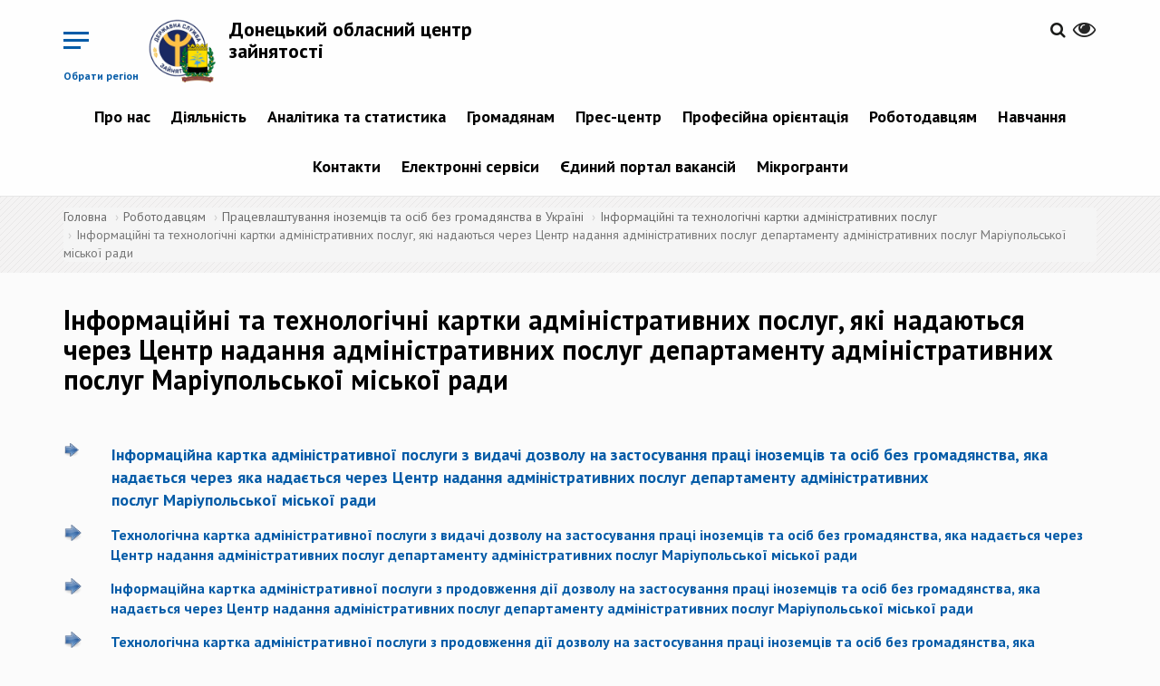

--- FILE ---
content_type: text/html; charset=utf-8
request_url: https://don.dcz.gov.ua/publikaciya/informaciyni-ta-tehnologichni-kartky-administratyvnyh-poslug-yaki-nadayutsya-cherez
body_size: 10229
content:
<!DOCTYPE html>
<html lang="uk" dir="ltr">
<head>
  <!-- Global site tag (gtag.js) - Google Analytics -->
<script async src="https://www.googletagmanager.com/gtag/js?id=UA-113403388-1"></script>
<script>
  window.dataLayer = window.dataLayer || [];
  function gtag(){dataLayer.push(arguments);}
  gtag('js', new Date());

  gtag('config', 'UA-113403388-1');
  </script>
  <link rel="profile" href="http://www.w3.org/1999/xhtml/vocab" />
  <meta name="viewport" content="width=device-width, initial-scale=1.0">
  <meta http-equiv="Content-Type" content="text/html; charset=utf-8" />
<link rel="shortcut icon" href="https://don.dcz.gov.ua/sites/don/files/favicon.ico" type="image/vnd.microsoft.icon" />
<link rel="shortlink" href="/node/12005" />
<link rel="canonical" href="/publikaciya/informaciyni-ta-tehnologichni-kartky-administratyvnyh-poslug-yaki-nadayutsya-cherez" />
<meta name="Generator" content="Drupal 7 (http://drupal.org)" />
  <title>Інформаційні та технологічні картки адміністративних послуг, які надаються через Центр надання адміністративних послуг департаменту адміністративних послуг Маріупольської міської ради | Донецький обласний центр зайнятості</title>
  <link href="https://fonts.googleapis.com/css?family=PT+Sans:400,400i,700,700i&amp;subset=cyrillic-ext" rel="stylesheet">
  <link rel="stylesheet" href="https://cdnjs.cloudflare.com/ajax/libs/select2/4.0.5/css/select2.min.css" />
  <style>
@import url("https://don.dcz.gov.ua/modules/system/system.base.css?rrie1v");
</style>
<style>
@import url("https://don.dcz.gov.ua/sites/all/modules/contrib/simplenews/simplenews.css?rrie1v");
@import url("https://don.dcz.gov.ua/sites/all/modules/contrib/date/date_api/date.css?rrie1v");
@import url("https://don.dcz.gov.ua/sites/all/modules/contrib/date/date_popup/themes/datepicker.1.7.css?rrie1v");
@import url("https://don.dcz.gov.ua/modules/field/theme/field.css?rrie1v");
@import url("https://don.dcz.gov.ua/sites/all/modules/contrib/geofield_gmap/geofield_gmap.css?rrie1v");
@import url("https://don.dcz.gov.ua/sites/all/modules/contrib/itweak_upload/itweak_upload.css?rrie1v");
@import url("https://don.dcz.gov.ua/modules/node/node.css?rrie1v");
@import url("https://don.dcz.gov.ua/sites/all/modules/contrib/youtube/css/youtube.css?rrie1v");
@import url("https://don.dcz.gov.ua/sites/all/modules/contrib/views/css/views.css?rrie1v");
@import url("https://don.dcz.gov.ua/sites/all/modules/contrib/ckeditor/css/ckeditor.css?rrie1v");
</style>
<style>
@import url("https://don.dcz.gov.ua/sites/all/modules/contrib/colorbox/styles/default/colorbox_style.css?rrie1v");
@import url("https://don.dcz.gov.ua/sites/all/modules/contrib/ctools/css/ctools.css?rrie1v");
@import url("https://don.dcz.gov.ua/modules/locale/locale.css?rrie1v");
</style>
<link type="text/css" rel="stylesheet" href="//cdn.jsdelivr.net/bootstrap/3.3.7/css/bootstrap.css" media="all" />
<style>
@import url("https://don.dcz.gov.ua/sites/all/themes/bootstrap/css/3.3.7/overrides.min.css?rrie1v");
@import url("https://don.dcz.gov.ua/sites/don/files/prepro/sites_all_themes_divilon_bootstrap_css_bootstrap-custom-style.css?rrie1v");
@import url("https://don.dcz.gov.ua/sites/don/files/prepro/sites_all_themes_divilon_bootstrap_css_style.css?rrie1v");
@import url("https://don.dcz.gov.ua/sites/all/themes/divilon_bootstrap/lib/jquery.auto-complete.css?rrie1v");
</style>
<style media="print">
@import url("https://don.dcz.gov.ua/sites/don/files/prepro/sites_all_themes_divilon_bootstrap_css_print.css?rrie1v");
</style>
  <!-- HTML5 element support for IE6-8 -->
  <!--[if lt IE 9]>
    <script src="https://cdn.jsdelivr.net/html5shiv/3.7.3/html5shiv-printshiv.min.js"></script>
  <![endif]-->
  <script src="https://use.fontawesome.com/58e5a091ad.js"></script>
  <script src="https://cdn.jsdelivr.net/npm/lodash@4.17.4/lodash.min.js"></script>
  <script src="//ajax.googleapis.com/ajax/libs/jquery/1.10.2/jquery.min.js"></script>
<script>window.jQuery || document.write("<script src='/sites/all/modules/contrib/jquery_update/replace/jquery/1.10/jquery.min.js'>\x3C/script>")</script>
<script src="https://don.dcz.gov.ua/misc/jquery.once.js?v=1.2"></script>
<script src="https://don.dcz.gov.ua/misc/drupal.js?rrie1v"></script>
<script src="//cdn.jsdelivr.net/bootstrap/3.3.7/js/bootstrap.js"></script>
<script src="https://don.dcz.gov.ua/sites/all/modules/contrib/geofield_gmap/geofield_gmap.js?rrie1v"></script>
<script src="https://don.dcz.gov.ua/sites/don/files/languages/uk_lZ_hURMgQeLk4GWnrZ_sut6V0GzqkXwBSPWuSb62XFA.js?rrie1v"></script>
<script src="https://don.dcz.gov.ua/sites/all/libraries/colorbox/jquery.colorbox-min.js?rrie1v"></script>
<script src="https://don.dcz.gov.ua/sites/all/modules/contrib/colorbox/js/colorbox.js?rrie1v"></script>
<script src="https://don.dcz.gov.ua/sites/all/modules/contrib/colorbox/styles/default/colorbox_style.js?rrie1v"></script>
<script src="https://don.dcz.gov.ua/sites/all/themes/divilon_bootstrap/js/divilon-bootstrap.behaviors.js?rrie1v"></script>
<script src="https://don.dcz.gov.ua/sites/all/themes/divilon_bootstrap/lib/jquery.auto-complete.min.js?rrie1v"></script>
<script src="https://don.dcz.gov.ua/sites/all/themes/divilon_bootstrap/lib/svg_todataurl.js?rrie1v"></script>
<script>jQuery.extend(Drupal.settings, {"basePath":"\/","pathPrefix":"","ajaxPageState":{"theme":"divilon_bootstrap","theme_token":"bYj_7YoqdTti3wYZ76u2tbVn2gt_D9ufQl3pVjAHrps","js":{"sites\/all\/themes\/bootstrap\/js\/bootstrap.js":1,"\/\/ajax.googleapis.com\/ajax\/libs\/jquery\/1.10.2\/jquery.min.js":1,"0":1,"misc\/jquery.once.js":1,"misc\/drupal.js":1,"\/\/cdn.jsdelivr.net\/bootstrap\/3.3.7\/js\/bootstrap.js":1,"sites\/all\/modules\/contrib\/geofield_gmap\/geofield_gmap.js":1,"public:\/\/languages\/uk_lZ_hURMgQeLk4GWnrZ_sut6V0GzqkXwBSPWuSb62XFA.js":1,"sites\/all\/libraries\/colorbox\/jquery.colorbox-min.js":1,"sites\/all\/modules\/contrib\/colorbox\/js\/colorbox.js":1,"sites\/all\/modules\/contrib\/colorbox\/styles\/default\/colorbox_style.js":1,"sites\/all\/themes\/divilon_bootstrap\/js\/divilon-bootstrap.behaviors.js":1,"sites\/all\/themes\/divilon_bootstrap\/lib\/jquery.auto-complete.min.js":1,"sites\/all\/themes\/divilon_bootstrap\/lib\/svg_todataurl.js":1},"css":{"modules\/system\/system.base.css":1,"sites\/all\/modules\/contrib\/simplenews\/simplenews.css":1,"sites\/all\/modules\/contrib\/date\/date_api\/date.css":1,"sites\/all\/modules\/contrib\/date\/date_popup\/themes\/datepicker.1.7.css":1,"modules\/field\/theme\/field.css":1,"sites\/all\/modules\/contrib\/geofield_gmap\/geofield_gmap.css":1,"sites\/all\/modules\/contrib\/itweak_upload\/itweak_upload.css":1,"modules\/node\/node.css":1,"sites\/all\/modules\/contrib\/youtube\/css\/youtube.css":1,"sites\/all\/modules\/contrib\/views\/css\/views.css":1,"sites\/all\/modules\/contrib\/ckeditor\/css\/ckeditor.css":1,"sites\/all\/modules\/contrib\/colorbox\/styles\/default\/colorbox_style.css":1,"sites\/all\/modules\/contrib\/ctools\/css\/ctools.css":1,"modules\/locale\/locale.css":1,"\/\/cdn.jsdelivr.net\/bootstrap\/3.3.7\/css\/bootstrap.css":1,"sites\/all\/themes\/bootstrap\/css\/3.3.7\/overrides.min.css":1,"sites\/all\/themes\/divilon_bootstrap\/css\/bootstrap-custom-style.scss":1,"sites\/all\/themes\/divilon_bootstrap\/css\/style.scss":1,"sites\/all\/themes\/divilon_bootstrap\/lib\/jquery.auto-complete.css":1,"sites\/all\/themes\/divilon_bootstrap\/css\/print.scss":1}},"colorbox":{"opacity":"0.85","current":"{current} \u0437 {total}","previous":"\u00ab \u041f\u043e\u043f\u0435\u0440\u0435\u0434\u043d\u044f","next":"\u041d\u0430\u0441\u0442\u0443\u043f\u043d\u0430 \u00bb","close":"\u0417\u0430\u043a\u0440\u0438\u0442\u0438","maxWidth":"98%","maxHeight":"98%","fixed":true,"mobiledetect":true,"mobiledevicewidth":"480px"},"api":"https:\/\/www.dcz.gov.ua\/PortalApi\/api\/Koatuu\/Portion","bootstrap":{"anchorsFix":"0","anchorsSmoothScrolling":"0","formHasError":1,"popoverEnabled":1,"popoverOptions":{"animation":1,"html":0,"placement":"auto top","selector":"","trigger":"click","triggerAutoclose":1,"title":"","content":"","delay":0,"container":"body"},"tooltipEnabled":1,"tooltipOptions":{"animation":1,"html":0,"placement":"auto top","selector":"","trigger":"hover focus","delay":0,"container":"body"}}});</script>
  <script src="https://cdnjs.cloudflare.com/ajax/libs/select2/4.0.5/js/select2.min.js"></script>
</head>
<body class="navbar-is-static-top html not-front not-logged-in no-sidebars page-node page-node- page-node-12005 node-type-publication i18n-uk">
  <div id="skip-link">
    <a href="#main-content" class="element-invisible element-focusable">Перейти до основного матеріалу</a>
  </div>
    <div class="menu-wrap mob-hide">
  <div class="center-block">
    <img src="/sites/all/themes/divilon_bootstrap/img/logo_wb.png" class="img-responsive center-block">
    <div class="title">Регіональні служби зайнятості</div>
  </div>
  <nav class="menu">
    <div class="icon-list">
              <a href="http://vin.dcz.gov.ua">Вінницька область</a>
              <a href="http://vol.dcz.gov.ua">Волинська область</a>
              <a href="http://dnp.dcz.gov.ua">Дніпропетровська область</a>
              <a href="http://don.dcz.gov.ua">Донецька область</a>
              <a href="http://zhy.dcz.gov.ua">Житомирська область</a>
              <a href="http://zak.dcz.gov.ua">Закарпатська область</a>
              <a href="http://zap.dcz.gov.ua">Запорізька область</a>
              <a href="http://ifr.dcz.gov.ua">Івано-Франківська область</a>
              <a href="http://kie.dcz.gov.ua">м. Київ</a>
              <a href="http://kir.dcz.gov.ua">Київська область</a>
              <a href="http://kid.dcz.gov.ua">Кіровоградська область</a>
              <a href="http://lug.dcz.gov.ua">Луганська область</a>
              <a href="http://lviv.dcz.gov.ua">Львівська область</a>
              <a href="http://mik.dcz.gov.ua">Миколаївська область</a>
              <a href="http://ode.dcz.gov.ua">Одеська область</a>
              <a href="http://pol.dcz.gov.ua">Полтавська область</a>
              <a href="http://rov.dcz.gov.ua">Рівненська область</a>
              <a href="http://sum.dcz.gov.ua">Сумська область</a>
              <a href="http://ter.dcz.gov.ua">Тернопільська область</a>
              <a href="http://kha.dcz.gov.ua">Харківська область</a>
              <a href="http://khe.dcz.gov.ua">Херсонська область</a>
              <a href="http://khm.dcz.gov.ua">Хмельницька область</a>
              <a href="http://chk.dcz.gov.ua">Черкаська область</a>
              <a href="http://chn.dcz.gov.ua">Чернівецька область</a>
              <a href="http://chg.dcz.gov.ua">Чернігівська область</a>
              <a href="http://dcz.gov.ua">Автономна республіка Крим</a>
          </div>
  </nav>
  <button class="close-button" id="close-button">Close Menu</button>
</div>

<div class="content-wrap">  
  <header id="navbar" role="banner" class="navbar navbar-static-top navbar-default">
    <div class="container">
      <div class="clearfix">
	

  
	  	  <!-- portal signed user panel -->
          <div id="portal-user" class="pull-right top-buttons" style="display: none;">
              <div class="scale">
                  <span>&nbsp;&nbsp;&nbsp;&nbsp;&nbsp;&nbsp;<a href="/cabinet" title="Персональний кабінет"><span id="portal-user-name" style="font-weight: bold;"></span></a></span>
                  <a href="" title="Вихід" class="portal-signout"><i class="fa fa-sign-out" style="font-size: 1.6em; color:#252525;"></i></a>
              </div>
          </div>
          <script type="text/javascript">
            jQuery(document).ready(function() {
              jQuery.ajax({
                url: 'https://www.dcz.gov.ua/PortalApi/api/user',
                xhrFields: {
                  withCredentials: true
                }
              }).done(function(data) {
                if (data.IsAuthenticated) {
                  jQuery('#portal-user-name').text(data.Name);
                  jQuery('#portal-user').show();
                } else {
                  jQuery('#portal-user').hide();
                }
              });
              jQuery('.portal-signout').click(function(e){
                e.preventDefault();
                jQuery.ajax({
                  method: 'POST',
                  url: 'https://www.dcz.gov.ua/PortalApi/api/logout',
                  xhrFields: {
                    withCredentials: true
                  }
                }).done(function(){
                  location.reload();
                });
              });
            });
          </script>
          <!-- /portal signed user panel -->
		  
        <div class="pull-right top-buttons">
          <div class="scale pull-right" id="zoom">
            <button><i class="fa fa-eye" aria-hidden="true"></i></button>
            <div class="zoom-panel">
              <div class="color">
                <button class="wb" data-color="wb">WB</button>
                <button class="bw" data-color="bw">BW</button>
                <br>
                <button class="restore" data-color="restore">Скинути</button>
              </div>
              <div class="zoom">
                <button class="minus" data-zoom="-"><span class="glyphicon glyphicon-minus-sign"></span></button>
                <button class="plus" data-zoom="+"><span class="glyphicon glyphicon-plus-sign"></span></button>
              </div>
            </div>
          </div>
          <div class="pull-right langs">
                      </div>
          <div class="pull-right search">
            <a href="/search"><i class="fa fa-search" aria-hidden="true"></i></a>          </div>
        </div>
        <div class="pull-left top-buttons">
          <button class="menu-button pull-right hidden-xs mob-hide" id="open-button">Обрати регіон</button>
          <button class="menu-button pull-right visible-xs mob-block" id="open-menu" data-toggle="collapse" data-target="#mob-menu">&nbsp;</button>
        </div>
                  <div class="pull-left site-info">
                          <a class="logo pull-left" href="/" title="Головна">
                <img src="https://don.dcz.gov.ua/sites/don/files/logo_don.png" alt="Головна" class="img-responsive" />
              </a>
                                      <h2 class="sitename"><a href="/" title="Головна">Донецький обласний центр зайнятості</a></h2>
                        <!--              <p class="slogan">виконавча дирекція Фонду загальнообов’язкового державного  соціального страхування України на випадок безробіття</p> -->
                      </div>
                          <div class="navbar-collapse collapse text-center mob-hide pull-right clear-right" id="navbar-collapse">
            <nav role="navigation">
                <div class="region region-navigation">
    <section id="block-system-main-menu" class="block block-system block-menu clearfix">

      
  <ul class="menu nav"><li class="first expanded dropdown"><a href="/" title="" class="dropdown-toggle">Про нас <span class="caret"></span></a><ul class="dropdown-menu"><li class="first leaf"><a href="https://www.dcz.gov.ua/" title="">Про службу</a></li>
<li class="leaf"><a href="https://www.dcz.gov.ua/low" title="">Нормативно-правові акти</a></li>
<li class="expanded dropdown-submenu"><a href="/" title="" class="dropdown-toggle">Правління Фонду <span class="caret"></span></a><ul class="dropdown-menu"><li class="first leaf"><a href="https://www.dcz.gov.ua/Fond/infofond" title="">Про правління Фонду</a></li>
<li class="leaf"><a href="https://www.dcz.gov.ua/Fond/personfond" title="">Склад правління Фонду</a></li>
<li class="leaf"><a href="https://www.dcz.gov.ua/Fond/docfond" title="">Постанови правління Фонду</a></li>
<li class="leaf"><a href="http://www.dcz.gov.ua/storinka/dokumenty-shcho-regulyuyut-diyalnist-fondu" title="">Документи, що регулюють діяльність Фонду</a></li>
<li class="last leaf"><a href="http://www.dcz.gov.ua/storinka/regulyatorna-diyalnist" title="">Регуляторна діяльність</a></li>
</ul></li>
<li class="last leaf"><a href="/storinka/komanda">Команда</a></li>
</ul></li>
<li class="expanded dropdown"><a href="/" title="" class="dropdown-toggle">Діяльність <span class="caret"></span></a><ul class="dropdown-menu"><li class="first expanded dropdown-submenu"><a href="/" title="" class="dropdown-toggle">Публічна інформація <span class="caret"></span></a><ul class="dropdown-menu"><li class="first leaf"><a href="https://zakon.rada.gov.ua/laws/show/2939-17#Text" title="">Законодавство про доступ до публічної інформації</a></li>
<li class="leaf"><a href="/skladne-opytuvannya/servis" title="">Запит на отримання публічної інформації</a></li>
<li class="leaf"><a href="/storinka/zvity-pro-nadhodzhennya-zapytiv">Звіти про надходження запитів</a></li>
<li class="leaf"><a href="/storinka/publichna-informaciya-0">Публічна інформація</a></li>
<li class="last leaf"><a href="https://www.dcz.gov.ua/assets/pdfs/poryadok_zpi_na_sayt.pdf" title="">Форма та порядок подання запиту</a></li>
</ul></li>
<li class="leaf"><a href="/storinka/protydiya-korupciyi">Протидія корупції</a></li>
<li class="leaf"><a href="/storinka/publichni-zakupivli" title="">Публічні закупівлі</a></li>
<li class="leaf"><a href="https://www.dcz.gov.ua/" title="">Послуги</a></li>
<li class="leaf"><a href="http://www.dcz.gov.ua/storinka/mizhnarodne-spivrobitnyctvo-ta-yevrointegraciya" title="">Міжнародне співробітництво та євроінтеграція</a></li>
<li class="last expanded dropdown-submenu"><a href="/storinka/inshe" title="" class="dropdown-toggle">Інше <span class="caret"></span></a><ul class="dropdown-menu"><li class="first last leaf"><a href="/storinka/orenda">Оренда</a></li>
</ul></li>
</ul></li>
<li class="expanded dropdown"><a href="/analitics/view" title="" class="dropdown-toggle">Аналітика та статистика <span class="caret"></span></a><ul class="dropdown-menu"><li class="first leaf"><a href="/analitics/view" title="">Аналітична та статистична інформація</a></li>
<li class="last leaf"><a href="http://www.dcz.gov.ua/temperature" title="">Температурна мапа</a></li>
</ul></li>
<li class="expanded dropdown"><a href="/" title="" class="dropdown-toggle">Громадянам <span class="caret"></span></a><ul class="dropdown-menu"><li class="first leaf"><a href="https://www.dcz.gov.ua/" title="">Послуги</a></li>
<li class="leaf"><a href="https://www.dcz.gov.ua/people" title="">Тимчасова зайнятість</a></li>
<li class="leaf"><a href="/cabinet" title="">Електронний кабінет шукача роботи</a></li>
<li class="expanded dropdown-submenu"><a href="http://www.dcz.gov.ua/storinka/lyudyam-z-invalidnistyu" title="" class="dropdown-toggle">Людям з інвалідністю <span class="caret"></span></a><ul class="dropdown-menu"><li class="first leaf"><a href="http://www.dcz.gov.ua/publikaciya/porady-dlya-adaptaciyi" title="">Поради для адаптації</a></li>
<li class="leaf"><a href="http://www.dcz.gov.ua/publikaciya/adaptaciya-robochogo-miscya" title="">Адаптація робочого місця</a></li>
<li class="leaf"><a href="http://www.dcz.gov.ua/storinka/lyudy-yaki-zminyly-svit" title="">Люди, які змінили світ</a></li>
<li class="last leaf"><a href="http://www.dcz.gov.ua/storinka/nash-dosvid" title="">Наш досвід</a></li>
</ul></li>
<li class="leaf"><a href="https://www.dcz.gov.ua/other/vpo" title="">Внутрішньо переміщеним особам</a></li>
<li class="leaf"><a href="https://www.dcz.gov.ua/faq" title="">Поширені запитання</a></li>
<li class="leaf"><a href="http://www.dcz.gov.ua/poll" title="">Опитування</a></li>
<li class="last leaf"><a href="http://www.dcz.gov.ua/storinka/pracevlashtuvannya-v-derzhavi-izrayil" title="">Працевлаштування в Державі Ізраїль</a></li>
</ul></li>
<li class="expanded dropdown"><a href="/" title="" class="dropdown-toggle">Прес-центр <span class="caret"></span></a><ul class="dropdown-menu"><li class="first leaf"><a href="/announces" title="">Анонси подій</a></li>
<li class="leaf"><a href="/video/all" title="">Відеоматеріали</a></li>
<li class="leaf"><a href="/storinka/kontakty-dlya-zmi">Контакти для ЗМІ</a></li>
<li class="leaf"><a href="/news" title="">Новини</a></li>
<li class="leaf"><a href="/events" title="">Події</a></li>
<li class="leaf"><a href="/storinka/publikaciyi">Публікації</a></li>
<li class="last leaf"><a href="/storinka/seminary-treningy" title="">Семінари, тренінги</a></li>
</ul></li>
<li class="expanded dropdown"><a href="http://www.dcz.gov.ua/storinka/profesiyna-oriyentaciya" title="" class="dropdown-toggle">Професійна орієнтація <span class="caret"></span></a><ul class="dropdown-menu"><li class="first leaf"><a href="http://www.dcz.gov.ua/storinka/poslugy-z-proforiyentaciyi" title="">Послуги з профорієнтації</a></li>
<li class="leaf"><a href="http://www.dcz.gov.ua/storinka/vybir-profesiyi" title="">Вибір професії</a></li>
<li class="leaf"><a href="/storinka/aktualni-profesiyi">Актуальні професії</a></li>
<li class="leaf"><a href="http://www.dcz.gov.ua/map/mapa-cpto-dsz" title="">Де отримати професію</a></li>
<li class="leaf"><a href="/storinka/kym-ya-mozhu-buty">Ким я можу бути</a></li>
<li class="leaf"><a href="/storinka/moya-persha-robota">Моя перша робота</a></li>
<li class="last expanded dropdown-submenu"><a href="/" title="" class="dropdown-toggle">Онлайн тестування  <span class="caret"></span></a><ul class="dropdown-menu"><li class="first leaf"><a href="https://myprofession.com.ua/" title="">Моя професія </a></li>
<li class="last leaf"><a href="http://profi.dcz.gov.ua/" title="">Платформа профоріентації</a></li>
</ul></li>
</ul></li>
<li class="expanded dropdown"><a href="/" title="" class="dropdown-toggle">Роботодавцям <span class="caret"></span></a><ul class="dropdown-menu"><li class="first expanded dropdown-submenu"><a href="/" title="" class="dropdown-toggle">Компенсація  за  ВПО  <span class="caret"></span></a><ul class="dropdown-menu"><li class="first leaf"><a href="https://www.dcz.gov.ua/storinka/kompensaciya-robotodavcyam-za-vpo" title="">Компенсація за працевлаштування ВПО під час дії воєнного стану</a></li>
<li class="last leaf"><a href="https://www.dcz.gov.ua/storinka/kompensaciya-za-vpo" title="">Компенсація за працевлаштування ВПО</a></li>
</ul></li>
<li class="expanded dropdown-submenu"><a href="/" title="" class="dropdown-toggle">Компенсація за працевлаштування  <span class="caret"></span></a><ul class="dropdown-menu"><li class="first leaf"><a href="https://www.dcz.gov.ua/storinka/kompensaciya-za-pracevlashtuvannya-zareyestrovanyh-bezrobitnyh" title="">Зареєстрованих безробітних</a></li>
<li class="leaf"><a href="https://www.dcz.gov.ua/storinka/kompensaciya-faktychnyh-vytrat-robotodavcya-u-rozmiri-yedynogo-vnesku-na-zagalnoobovyazkove" title="">Зареєстрованих безробітних на нові робочі місця</a></li>
<li class="last leaf"><a href="https://www.dcz.gov.ua/storinka/kompensaciya-robotodavcya-chastyny-faktychnyh-vytrat-povyazanyh-iz-splatoyu-yedynogo-vnesku" title="">На нові робочі місця</a></li>
</ul></li>
<li class="leaf"><a href="https://www.dcz.gov.ua/storinka/kompensaciya-za-oblashtuvannya-robochyh-misc-osib-z-invalidnistyu-0" title="">Компенсація за облаштування робочих місць осіб з інвалідністю</a></li>
<li class="expanded dropdown-submenu"><a href="/" title="" class="dropdown-toggle">Допомога по частковому безробіттю <span class="caret"></span></a><ul class="dropdown-menu"><li class="first last leaf"><a href="https://www.dcz.gov.ua/storinka/dopomoga-po-chastkovomu-bezrobittyu" title="">Допомога по частковому безробіттю</a></li>
</ul></li>
<li class="leaf"><a href="http://www.dcz.gov.ua/storinka/poslugy" title="">Послуги</a></li>
<li class="leaf"><a href="http://www.dcz.gov.ua/storinka/formy-zvitnosti" title="">Форми звітності</a></li>
<li class="leaf"><a href="/storinka/znayty-pracivnyka" title="">Знайти працівника</a></li>
<li class="expanded dropdown-submenu"><a href="/" title="" class="dropdown-toggle">Працевлаштування іноземців та осіб без громадянства в Україні <span class="caret"></span></a><ul class="dropdown-menu"><li class="first leaf"><a href="/storinka/dokumenty-i-kontakty">Документи і контакти</a></li>
<li class="leaf"><a href="/storinka/informaciya-do-vidoma">Інформація до відома</a></li>
<li class="leaf"><a href="/storinka/reyestr-skasovanyh-dozvoliv">Реєстр скасованих дозволів</a></li>
<li class="leaf"><a href="/storinka/reyestr-rishen-pro-zupynennya-rozglyadu-zayav" title="">Реєстр рішень про зупинення розгляду заяв</a></li>
<li class="leaf"><a href="/storinka/informaciyni-ta-tehnologichni-kartky-administratyvnyh-poslug">Інформаційні та технологічні картки адміністративних послуг</a></li>
<li class="last leaf"><a href="https://don.dcz.gov.ua/storinka/rishennya-regcz-shchodo-dozvoliv-0" title="">Рішення РегЦЗ щодо дозволів</a></li>
</ul></li>
<li class="last leaf"><a href="/cabinet" title="">Електронний кабінет роботодавця</a></li>
</ul></li>
<li class="expanded dropdown"><a href="/" title="" class="dropdown-toggle">Навчання <span class="caret"></span></a><ul class="dropdown-menu"><li class="first expanded dropdown-submenu"><a href="http://www.dcz.gov.ua/storinka/navchannya-za-napravlennyam-dsz" title="" class="dropdown-toggle">Навчання за направленням ДСЗ <span class="caret"></span></a><ul class="dropdown-menu"><li class="first last leaf"><a href="/storinka/spivpracya-z-navchalnymy-zakladamy-ta-pou">Співпраця з навчальними закладами та ПОУ</a></li>
</ul></li>
<li class="leaf"><a href="http://www.dcz.gov.ua/storinka/vauchery" title="">Ваучери</a></li>
<li class="leaf"><a href="https://www.dcz.gov.ua/storinka/navchannya-uchasnykiv-boyovyh-diy-ta-osib-z-invalidnistyu-vnaslidok-viyny" title="">Навчання учасників бойових дій та осіб з інвалідністю внаслідок війни</a></li>
<li class="leaf"><a href="http://www.dcz.gov.ua/storinka/pidtverdzhennya-neformalnogo-navchannya" title="">Підтвердження неформального навчання</a></li>
<li class="leaf"><a href="https://www.dcz.gov.ua/storinka/kvalifikaciyni-centry" title="">Кваліфікаційні центри</a></li>
<li class="last expanded dropdown-submenu"><a href="http://www.dcz.gov.ua/storinka/centry-profesiyno-tehnichnoyi-osvity" title="" class="dropdown-toggle">Центри професійно-технічної освіти <span class="caret"></span></a><ul class="dropdown-menu"><li class="first last leaf"><a href="http://www.dcz.gov.ua/map/mapa-specializaciy" title="">Мапа спеціалізацій (ліцензії ЦПТО ДСЗ за ВЕД)</a></li>
</ul></li>
</ul></li>
<li class="expanded dropdown"><a href="/" title="" class="dropdown-toggle">Контакти <span class="caret"></span></a><ul class="dropdown-menu"><li class="first leaf"><a href="/storinka/kontaktni-telefony">Контактні телефони</a></li>
<li class="leaf"><a href="https://www.dcz.gov.ua/storinka/kontakty-oblasnyh-centriv-zaynyatosti" title="">Контактні телефони обласних центрів зайнятості</a></li>
<li class="last leaf"><a href="http://www.google.com/maps/d/u/0/viewer?mid=14qd4APq5iu-pCebH-hbmpyclTLQpz9Ve&amp;ll=48.879267197322335%2C31.20682397034939&amp;z=6" title="">Мапа розміщення регіональних служб зайнятості</a></li>
</ul></li>
<li class="leaf"><a href="https://don.dcz.gov.ua/storinka/elektronni-servisy" title="">Електронні сервіси</a></li>
<li class="leaf"><a href="https://jobportal.dcz.gov.ua/" title="">Єдиний портал вакансій</a></li>
<li class="last expanded dropdown"><a href="/" title="" class="dropdown-toggle">Мікрогранти <span class="caret"></span></a><ul class="dropdown-menu"><li class="first leaf"><a href="https://www.dcz.gov.ua/storinka/mikrogrant-vlasna-sprava" title="">&quot;Власна справа&quot;</a></li>
<li class="last leaf"><a href="https://www.dcz.gov.ua/storinka/granty-na-stvorennya-abo-rozvytok-vlasnogo-biznesu-uchasnykam-boyovyh-diy-osobam-z" title="">Грант для ветеранів</a></li>
</ul></li>
</ul>
</section>
  </div>
            </nav>
          </div>
                          <div class="clearfix collapse" id="mob-menu">
            <nav role="navigation">
              <ul class="menu nav navbar-nav"><li class="first expanded dropdown"><a href="/" title="" class="dropdown-toggle">Про нас <span class="caret"></span></a><ul class="dropdown-menu"><li class="first leaf"><a href="https://www.dcz.gov.ua/" title="">Про службу</a></li>
<li class="leaf"><a href="https://www.dcz.gov.ua/low" title="">Нормативно-правові акти</a></li>
<li class="expanded dropdown-submenu"><a href="/" title="" class="dropdown-toggle">Правління Фонду <span class="caret"></span></a><ul class="dropdown-menu"><li class="first leaf"><a href="https://www.dcz.gov.ua/Fond/infofond" title="">Про правління Фонду</a></li>
<li class="leaf"><a href="https://www.dcz.gov.ua/Fond/personfond" title="">Склад правління Фонду</a></li>
<li class="leaf"><a href="https://www.dcz.gov.ua/Fond/docfond" title="">Постанови правління Фонду</a></li>
<li class="leaf"><a href="http://www.dcz.gov.ua/storinka/dokumenty-shcho-regulyuyut-diyalnist-fondu" title="">Документи, що регулюють діяльність Фонду</a></li>
<li class="last leaf"><a href="http://www.dcz.gov.ua/storinka/regulyatorna-diyalnist" title="">Регуляторна діяльність</a></li>
</ul></li>
<li class="last leaf"><a href="/storinka/komanda">Команда</a></li>
</ul></li>
<li class="expanded dropdown"><a href="/" title="" class="dropdown-toggle">Діяльність <span class="caret"></span></a><ul class="dropdown-menu"><li class="first expanded dropdown-submenu"><a href="/" title="" class="dropdown-toggle">Публічна інформація <span class="caret"></span></a><ul class="dropdown-menu"><li class="first leaf"><a href="https://zakon.rada.gov.ua/laws/show/2939-17#Text" title="">Законодавство про доступ до публічної інформації</a></li>
<li class="leaf"><a href="/skladne-opytuvannya/servis" title="">Запит на отримання публічної інформації</a></li>
<li class="leaf"><a href="/storinka/zvity-pro-nadhodzhennya-zapytiv">Звіти про надходження запитів</a></li>
<li class="leaf"><a href="/storinka/publichna-informaciya-0">Публічна інформація</a></li>
<li class="last leaf"><a href="https://www.dcz.gov.ua/assets/pdfs/poryadok_zpi_na_sayt.pdf" title="">Форма та порядок подання запиту</a></li>
</ul></li>
<li class="leaf"><a href="/storinka/protydiya-korupciyi">Протидія корупції</a></li>
<li class="leaf"><a href="/storinka/publichni-zakupivli" title="">Публічні закупівлі</a></li>
<li class="leaf"><a href="https://www.dcz.gov.ua/" title="">Послуги</a></li>
<li class="leaf"><a href="http://www.dcz.gov.ua/storinka/mizhnarodne-spivrobitnyctvo-ta-yevrointegraciya" title="">Міжнародне співробітництво та євроінтеграція</a></li>
<li class="last expanded dropdown-submenu"><a href="/storinka/inshe" title="" class="dropdown-toggle">Інше <span class="caret"></span></a><ul class="dropdown-menu"><li class="first last leaf"><a href="/storinka/orenda">Оренда</a></li>
</ul></li>
</ul></li>
<li class="expanded dropdown"><a href="/analitics/view" title="" class="dropdown-toggle">Аналітика та статистика <span class="caret"></span></a><ul class="dropdown-menu"><li class="first leaf"><a href="/analitics/view" title="">Аналітична та статистична інформація</a></li>
<li class="last leaf"><a href="http://www.dcz.gov.ua/temperature" title="">Температурна мапа</a></li>
</ul></li>
<li class="expanded dropdown"><a href="/" title="" class="dropdown-toggle">Громадянам <span class="caret"></span></a><ul class="dropdown-menu"><li class="first leaf"><a href="https://www.dcz.gov.ua/" title="">Послуги</a></li>
<li class="leaf"><a href="https://www.dcz.gov.ua/people" title="">Тимчасова зайнятість</a></li>
<li class="leaf"><a href="/cabinet" title="">Електронний кабінет шукача роботи</a></li>
<li class="expanded dropdown-submenu"><a href="http://www.dcz.gov.ua/storinka/lyudyam-z-invalidnistyu" title="" class="dropdown-toggle">Людям з інвалідністю <span class="caret"></span></a><ul class="dropdown-menu"><li class="first leaf"><a href="http://www.dcz.gov.ua/publikaciya/porady-dlya-adaptaciyi" title="">Поради для адаптації</a></li>
<li class="leaf"><a href="http://www.dcz.gov.ua/publikaciya/adaptaciya-robochogo-miscya" title="">Адаптація робочого місця</a></li>
<li class="leaf"><a href="http://www.dcz.gov.ua/storinka/lyudy-yaki-zminyly-svit" title="">Люди, які змінили світ</a></li>
<li class="last leaf"><a href="http://www.dcz.gov.ua/storinka/nash-dosvid" title="">Наш досвід</a></li>
</ul></li>
<li class="leaf"><a href="https://www.dcz.gov.ua/other/vpo" title="">Внутрішньо переміщеним особам</a></li>
<li class="leaf"><a href="https://www.dcz.gov.ua/faq" title="">Поширені запитання</a></li>
<li class="leaf"><a href="http://www.dcz.gov.ua/poll" title="">Опитування</a></li>
<li class="last leaf"><a href="http://www.dcz.gov.ua/storinka/pracevlashtuvannya-v-derzhavi-izrayil" title="">Працевлаштування в Державі Ізраїль</a></li>
</ul></li>
<li class="expanded dropdown"><a href="/" title="" class="dropdown-toggle">Прес-центр <span class="caret"></span></a><ul class="dropdown-menu"><li class="first leaf"><a href="/announces" title="">Анонси подій</a></li>
<li class="leaf"><a href="/video/all" title="">Відеоматеріали</a></li>
<li class="leaf"><a href="/storinka/kontakty-dlya-zmi">Контакти для ЗМІ</a></li>
<li class="leaf"><a href="/news" title="">Новини</a></li>
<li class="leaf"><a href="/events" title="">Події</a></li>
<li class="leaf"><a href="/storinka/publikaciyi">Публікації</a></li>
<li class="last leaf"><a href="/storinka/seminary-treningy" title="">Семінари, тренінги</a></li>
</ul></li>
<li class="expanded dropdown"><a href="http://www.dcz.gov.ua/storinka/profesiyna-oriyentaciya" title="" class="dropdown-toggle">Професійна орієнтація <span class="caret"></span></a><ul class="dropdown-menu"><li class="first leaf"><a href="http://www.dcz.gov.ua/storinka/poslugy-z-proforiyentaciyi" title="">Послуги з профорієнтації</a></li>
<li class="leaf"><a href="http://www.dcz.gov.ua/storinka/vybir-profesiyi" title="">Вибір професії</a></li>
<li class="leaf"><a href="/storinka/aktualni-profesiyi">Актуальні професії</a></li>
<li class="leaf"><a href="http://www.dcz.gov.ua/map/mapa-cpto-dsz" title="">Де отримати професію</a></li>
<li class="leaf"><a href="/storinka/kym-ya-mozhu-buty">Ким я можу бути</a></li>
<li class="leaf"><a href="/storinka/moya-persha-robota">Моя перша робота</a></li>
<li class="last expanded dropdown-submenu"><a href="/" title="" class="dropdown-toggle">Онлайн тестування  <span class="caret"></span></a><ul class="dropdown-menu"><li class="first leaf"><a href="https://myprofession.com.ua/" title="">Моя професія </a></li>
<li class="last leaf"><a href="http://profi.dcz.gov.ua/" title="">Платформа профоріентації</a></li>
</ul></li>
</ul></li>
<li class="expanded dropdown"><a href="/" title="" class="dropdown-toggle">Роботодавцям <span class="caret"></span></a><ul class="dropdown-menu"><li class="first expanded dropdown-submenu"><a href="/" title="" class="dropdown-toggle">Компенсація  за  ВПО  <span class="caret"></span></a><ul class="dropdown-menu"><li class="first leaf"><a href="https://www.dcz.gov.ua/storinka/kompensaciya-robotodavcyam-za-vpo" title="">Компенсація за працевлаштування ВПО під час дії воєнного стану</a></li>
<li class="last leaf"><a href="https://www.dcz.gov.ua/storinka/kompensaciya-za-vpo" title="">Компенсація за працевлаштування ВПО</a></li>
</ul></li>
<li class="expanded dropdown-submenu"><a href="/" title="" class="dropdown-toggle">Компенсація за працевлаштування  <span class="caret"></span></a><ul class="dropdown-menu"><li class="first leaf"><a href="https://www.dcz.gov.ua/storinka/kompensaciya-za-pracevlashtuvannya-zareyestrovanyh-bezrobitnyh" title="">Зареєстрованих безробітних</a></li>
<li class="leaf"><a href="https://www.dcz.gov.ua/storinka/kompensaciya-faktychnyh-vytrat-robotodavcya-u-rozmiri-yedynogo-vnesku-na-zagalnoobovyazkove" title="">Зареєстрованих безробітних на нові робочі місця</a></li>
<li class="last leaf"><a href="https://www.dcz.gov.ua/storinka/kompensaciya-robotodavcya-chastyny-faktychnyh-vytrat-povyazanyh-iz-splatoyu-yedynogo-vnesku" title="">На нові робочі місця</a></li>
</ul></li>
<li class="leaf"><a href="https://www.dcz.gov.ua/storinka/kompensaciya-za-oblashtuvannya-robochyh-misc-osib-z-invalidnistyu-0" title="">Компенсація за облаштування робочих місць осіб з інвалідністю</a></li>
<li class="expanded dropdown-submenu"><a href="/" title="" class="dropdown-toggle">Допомога по частковому безробіттю <span class="caret"></span></a><ul class="dropdown-menu"><li class="first last leaf"><a href="https://www.dcz.gov.ua/storinka/dopomoga-po-chastkovomu-bezrobittyu" title="">Допомога по частковому безробіттю</a></li>
</ul></li>
<li class="leaf"><a href="http://www.dcz.gov.ua/storinka/poslugy" title="">Послуги</a></li>
<li class="leaf"><a href="http://www.dcz.gov.ua/storinka/formy-zvitnosti" title="">Форми звітності</a></li>
<li class="leaf"><a href="/storinka/znayty-pracivnyka" title="">Знайти працівника</a></li>
<li class="expanded dropdown-submenu"><a href="/" title="" class="dropdown-toggle">Працевлаштування іноземців та осіб без громадянства в Україні <span class="caret"></span></a><ul class="dropdown-menu"><li class="first leaf"><a href="/storinka/dokumenty-i-kontakty">Документи і контакти</a></li>
<li class="leaf"><a href="/storinka/informaciya-do-vidoma">Інформація до відома</a></li>
<li class="leaf"><a href="/storinka/reyestr-skasovanyh-dozvoliv">Реєстр скасованих дозволів</a></li>
<li class="leaf"><a href="/storinka/reyestr-rishen-pro-zupynennya-rozglyadu-zayav" title="">Реєстр рішень про зупинення розгляду заяв</a></li>
<li class="leaf"><a href="/storinka/informaciyni-ta-tehnologichni-kartky-administratyvnyh-poslug">Інформаційні та технологічні картки адміністративних послуг</a></li>
<li class="last leaf"><a href="https://don.dcz.gov.ua/storinka/rishennya-regcz-shchodo-dozvoliv-0" title="">Рішення РегЦЗ щодо дозволів</a></li>
</ul></li>
<li class="last leaf"><a href="/cabinet" title="">Електронний кабінет роботодавця</a></li>
</ul></li>
<li class="expanded dropdown"><a href="/" title="" class="dropdown-toggle">Навчання <span class="caret"></span></a><ul class="dropdown-menu"><li class="first expanded dropdown-submenu"><a href="http://www.dcz.gov.ua/storinka/navchannya-za-napravlennyam-dsz" title="" class="dropdown-toggle">Навчання за направленням ДСЗ <span class="caret"></span></a><ul class="dropdown-menu"><li class="first last leaf"><a href="/storinka/spivpracya-z-navchalnymy-zakladamy-ta-pou">Співпраця з навчальними закладами та ПОУ</a></li>
</ul></li>
<li class="leaf"><a href="http://www.dcz.gov.ua/storinka/vauchery" title="">Ваучери</a></li>
<li class="leaf"><a href="https://www.dcz.gov.ua/storinka/navchannya-uchasnykiv-boyovyh-diy-ta-osib-z-invalidnistyu-vnaslidok-viyny" title="">Навчання учасників бойових дій та осіб з інвалідністю внаслідок війни</a></li>
<li class="leaf"><a href="http://www.dcz.gov.ua/storinka/pidtverdzhennya-neformalnogo-navchannya" title="">Підтвердження неформального навчання</a></li>
<li class="leaf"><a href="https://www.dcz.gov.ua/storinka/kvalifikaciyni-centry" title="">Кваліфікаційні центри</a></li>
<li class="last expanded dropdown-submenu"><a href="http://www.dcz.gov.ua/storinka/centry-profesiyno-tehnichnoyi-osvity" title="" class="dropdown-toggle">Центри професійно-технічної освіти <span class="caret"></span></a><ul class="dropdown-menu"><li class="first last leaf"><a href="http://www.dcz.gov.ua/map/mapa-specializaciy" title="">Мапа спеціалізацій (ліцензії ЦПТО ДСЗ за ВЕД)</a></li>
</ul></li>
</ul></li>
<li class="expanded dropdown"><a href="/" title="" class="dropdown-toggle">Контакти <span class="caret"></span></a><ul class="dropdown-menu"><li class="first leaf"><a href="/storinka/kontaktni-telefony">Контактні телефони</a></li>
<li class="leaf"><a href="https://www.dcz.gov.ua/storinka/kontakty-oblasnyh-centriv-zaynyatosti" title="">Контактні телефони обласних центрів зайнятості</a></li>
<li class="last leaf"><a href="http://www.google.com/maps/d/u/0/viewer?mid=14qd4APq5iu-pCebH-hbmpyclTLQpz9Ve&amp;ll=48.879267197322335%2C31.20682397034939&amp;z=6" title="">Мапа розміщення регіональних служб зайнятості</a></li>
</ul></li>
<li class="leaf"><a href="https://don.dcz.gov.ua/storinka/elektronni-servisy" title="">Електронні сервіси</a></li>
<li class="leaf"><a href="https://jobportal.dcz.gov.ua/" title="">Єдиний портал вакансій</a></li>
<li class="last expanded dropdown"><a href="/" title="" class="dropdown-toggle">Мікрогранти <span class="caret"></span></a><ul class="dropdown-menu"><li class="first leaf"><a href="https://www.dcz.gov.ua/storinka/mikrogrant-vlasna-sprava" title="">&quot;Власна справа&quot;</a></li>
<li class="last leaf"><a href="https://www.dcz.gov.ua/storinka/granty-na-stvorennya-abo-rozvytok-vlasnogo-biznesu-uchasnykam-boyovyh-diy-osobam-z" title="">Грант для ветеранів</a></li>
</ul></li>
</ul>              <ul class="menu nav navbar-nav">
                <li>
                  <a href="#" data-target="#" class="dropdown-toggle" data-toggle="dropdown" aria-expanded="false">
                    Обрати регіон                    <span class="caret"></span>
                  </a>
                  <ul class="dropdown-menu">
                                          <li><a href="http://vin.dcz.gov.ua">Вінницька область</a></li>
                                          <li><a href="http://vol.dcz.gov.ua">Волинська область</a></li>
                                          <li><a href="http://dnp.dcz.gov.ua">Дніпропетровська область</a></li>
                                          <li><a href="http://don.dcz.gov.ua">Донецька область</a></li>
                                          <li><a href="http://zhy.dcz.gov.ua">Житомирська область</a></li>
                                          <li><a href="http://zak.dcz.gov.ua">Закарпатська область</a></li>
                                          <li><a href="http://zap.dcz.gov.ua">Запорізька область</a></li>
                                          <li><a href="http://ifr.dcz.gov.ua">Івано-Франківська область</a></li>
                                          <li><a href="http://kie.dcz.gov.ua">м. Київ</a></li>
                                          <li><a href="http://kir.dcz.gov.ua">Київська область</a></li>
                                          <li><a href="http://kid.dcz.gov.ua">Кіровоградська область</a></li>
                                          <li><a href="http://lug.dcz.gov.ua">Луганська область</a></li>
                                          <li><a href="http://lviv.dcz.gov.ua">Львівська область</a></li>
                                          <li><a href="http://mik.dcz.gov.ua">Миколаївська область</a></li>
                                          <li><a href="http://ode.dcz.gov.ua">Одеська область</a></li>
                                          <li><a href="http://pol.dcz.gov.ua">Полтавська область</a></li>
                                          <li><a href="http://rov.dcz.gov.ua">Рівненська область</a></li>
                                          <li><a href="http://sum.dcz.gov.ua">Сумська область</a></li>
                                          <li><a href="http://ter.dcz.gov.ua">Тернопільська область</a></li>
                                          <li><a href="http://kha.dcz.gov.ua">Харківська область</a></li>
                                          <li><a href="http://khe.dcz.gov.ua">Херсонська область</a></li>
                                          <li><a href="http://khm.dcz.gov.ua">Хмельницька область</a></li>
                                          <li><a href="http://chk.dcz.gov.ua">Черкаська область</a></li>
                                          <li><a href="http://chn.dcz.gov.ua">Чернівецька область</a></li>
                                          <li><a href="http://chg.dcz.gov.ua">Чернігівська область</a></li>
                                          <li><a href="http://dcz.gov.ua">Автономна республіка Крим</a></li>
                                      </ul>
                </li>
              </ul>
            </nav>
          </div>
              </div>
    </div>

  </header>

  <div id="topbar">
    <div class="container">
      <div class="row">
                  <div class="col-sm-12">
            <ol class="breadcrumb"><li><a href="/">Головна</a></li>
<li><a href="/">Роботодавцям</a></li>
<li><a href="/">Працевлаштування іноземців та осіб без громадянства в Україні</a></li>
<li><a href="/storinka/informaciyni-ta-tehnologichni-kartky-administratyvnyh-poslug">Інформаційні та технологічні картки адміністративних послуг</a></li>
<li class="active">Інформаційні та технологічні картки адміністративних послуг, які надаються через Центр надання адміністративних послуг департаменту адміністративних послуг Маріупольської міської ради</li>
</ol>          </div>
              </div>
      
      
    </div>    
  </div>

  <div class="main-container container">

    <header role="banner" id="page-header">
                          <h1 class="page-header">Інформаційні та технологічні картки адміністративних послуг, які надаються через Центр надання адміністративних послуг департаменту адміністративних послуг Маріупольської міської ради</h1>
                      </header> <!-- /#page-header -->

    <div class="row">

      
      <section class="col-sm-12">
                <a id="main-content"></a>
        
                                                    <div class="region region-content">
    <section id="block-system-main" class="block block-system clearfix">

      
  <article id="node-12005" class="node node-publication clearfix">
    <div class="field field-name-body field-type-text-with-summary field-label-hidden"><div class="field-items"><div class="field-item even"><p><img alt="" height="15" src="https://don.dcz.gov.ua/sites/default/files/imce/arrows-147752_960_720.png" style="float:left" width="17" /><a href="/sites/don/files/bootstrap/dodatok_1_informaciyna_kartka_-_vydacha_dozvolu_4.docx"><strong>Інформаційна картка адміністративної послуги з видачі дозволу на застосування праці іноземців та осіб без громадянства, яка надається через яка надається через Центр надання адміністративних послуг департаменту адміністративних послуг Маріупольської міської ради </strong></a></p>
<p><strong><img alt="" height="18" src="https://don.dcz.gov.ua/sites/default/files/imce/arrows-147752_960_720.png" style="float:left" width="20" /><a href="/sites/don/files/bootstrap/dodatok_2_tehnologichna_kartka_-_vydacha_dozvolu_0.docx">Технологічна картка адміністративної послуги з видачі дозволу на застосування праці іноземців та осіб без громадянства, яка надається через Центр надання адміністративних послуг департаменту адміністративних послуг Маріупольської міської ради</a></strong></p>
<p><strong><img alt="" height="18" src="https://don.dcz.gov.ua/sites/default/files/imce/arrows-147752_960_720.png" style="float:left" width="20" /><a href="/sites/don/files/bootstrap/dodatok_3_informaciyna_kartka_-_prodovzhennya_diyi_dozvolu_1.docx">Інформаційна картка адміністративної послуги з продовження дії дозволу на застосування праці іноземців та осіб без громадянства, яка надається через Центр надання адміністративних послуг департаменту адміністративних послуг Маріупольської міської ради</a></strong></p>
<p><strong><img alt="" height="18" src="https://don.dcz.gov.ua/sites/default/files/imce/arrows-147752_960_720.png" style="float:left" width="20" /><a href="/sites/don/files/bootstrap/dodatok_4_tehnologichna_kartka_-_prodovzhennya_diyi_dozvolu.docx">Технологічна картка адміністративної послуги з продовження дії дозволу на застосування праці іноземців та осіб без громадянства, яка надається через Центр надання адміністративних послуг департаменту адміністративних послуг Маріупольської міської ради</a></strong></p>
<p><strong><img alt="" height="18" src="https://don.dcz.gov.ua/sites/default/files/imce/arrows-147752_960_720.png" style="float:left" width="20" /><a href="/sites/don/files/bootstrap/dodatok_5_informaciyna_kartka_-_vnesennya_zmin_do_dozvolu.docx">Інформаційна картка адміністративної послуги з внесення змін до дозволу на застосування праці іноземців та осіб без громадянства, яка надається через Центр надання адміністративних послуг департаменту адміністративних послуг Маріупольської міської ради</a></strong></p>
<p><strong><img alt="" height="18" src="https://don.dcz.gov.ua/sites/default/files/imce/arrows-147752_960_720.png" style="float:left" width="20" /><a href="/sites/don/files/bootstrap/dodatok_6_tehnologichna_kartka_-_vnesennya_zmin_do_dozvolu.docx">Технологічна картка адміністративної послуги з внесення змін до дозволу на застосування праці іноземців та осіб без громадянства, яка надається через Центр надання адміністративних послуг департаменту адміністративних послуг Маріупольської міської ради</a></strong></p>
<p><strong><img alt="" height="18" src="https://don.dcz.gov.ua/sites/default/files/imce/arrows-147752_960_720.png" style="float:left" width="20" /><a href="/sites/don/files/bootstrap/dodatok_7_informaciyna_kartka_-_skasuvannya_dozvolu.docx">Типова інформаційна картка адміністративної послуги зі скасування дозволу на застосування праці іноземців та осіб без громадянства, яка надається через Центр надання адміністративних послуг департаменту адміністративних послуг Маріупольської міської ради</a></strong></p>
<p><strong><img alt="" height="18" src="https://don.dcz.gov.ua/sites/default/files/imce/arrows-147752_960_720.png" style="float:left" width="20" /><a href="/sites/don/files/bootstrap/dodatok_8_tehnologichna_kartka_-_skasuvannya_dozvolu.docx">Технологічна картка адміністративної послуги із скасування дозволу на застосування праці іноземців та осіб без громадянства, яка надається через Центр надання адміністративних послуг департаменту адміністративних послуг Маріупольської міської ради</a></strong></p>
<p> </p>
</div></div></div>    </article>

</section>
  </div>
              </section>

      
    </div>
  </div>

  
  <footer class="footer">
    <div class="container">

      <div class="flex footer-cols mob-block">
        <div class="flex flex-row flex-1 mob-block">
          <div class="flex-item flex-1 mob-block">
            <div class="table">
              <div class="table-cell vat">
                                  <a class="logo" href="/" title="Головна">
                    <img class="img-responsive" src="https://don.dcz.gov.ua/sites/don/files/logo_don.png" />
                  </a>
                              </div>
              <div class="table-cell vat">
                <div class="sitename">Донецький обласний центр зайнятості</div>
                                <div class="address">
                  84331, м. Краматорськ, бульвар Краматорський, 41<br>e-mail: resept@donocz.gov.ua<br>call-центр: 0-800-219-713                                  </div>
                	                <div class="on-map">
	                	<a href="https://goo.gl/maps/67PXtZ5WqkP2" target="_blank">(переглянути на карті)</a>
	                </div>
            	                <div class="social">
                  <a href="https://www.facebook.com/Донецька-обласна-служба-зайнятості-466950593471299/timeline/ " target="_blank">Facebook</a> &nbsp; / &nbsp; <a href="https://www.youtube.com/channel/UCLJsK2Om57oel0f_8DGK9qQ " target="_blank">YouTube</a>                </div>
              </div>
            </div>
          </div>
          <div class="flex-item flex-1 foot-menu mob-block">
                          <nav role="navigation">
                <ul class="menu nav navbar-nav secondary"><li class="first leaf"><a href="http://www.dcz.gov.ua/help" title="">Поширені запитання громадян</a></li>
<li class="leaf"><a href="http://www.dcz.gov.ua/storinka/poslugy-0" title="">Корисна інформація для населення</a></li>
<li class="leaf"><a href="http://www.dcz.gov.ua/storinka/istoriyi-uspihu" title="">Історії успіху</a></li>
<li class="last leaf"><a href="http://www.dcz.gov.ua/storinka/poslugy" title="">Роз&#039;яснення щодо надання послуг роботодавцям</a></li>
</ul>              </nav>
                      </div>
          <div class="flex-item flex-1 links-block mob-block">
            <div class="block-title">Державні інформаційні ресурси</div><div class="block-content"><div class="view view-links view-id-links view-display-id-block view-dom-id-9bf048e3f07d5849207526907fb2112f">
        
  
  
      <div class="view-content">
        <div class="views-row views-row-1 views-row-odd views-row-first">
      
  <div class="views-field views-field-title">        <span class="field-content"><a href="http://www.president.gov.ua" target="_blank">Президент України</a></span>  </div>  </div>
  <div class="views-row views-row-2 views-row-even">
      
  <div class="views-field views-field-title">        <span class="field-content"><a href="https://nazk.gov.ua/uk/" target="_blank">Національне агентство з питань запобігання корупції </a></span>  </div>  </div>
  <div class="views-row views-row-3 views-row-odd">
      
  <div class="views-field views-field-title">        <span class="field-content"><a href="http://nads.gov.ua" target="_blank">Національне агентство України з питань  державної служби</a></span>  </div>  </div>
  <div class="views-row views-row-4 views-row-even views-row-last">
      
  <div class="views-field views-field-title">        <span class="field-content"><a href="http://rada.gov.ua" target="_blank">Верховна Рада України</a></span>  </div>  </div>
    </div>
  
  
  
  
  
  
</div></div>            <div class="more"><a href="/links">...</a></div>
          </div>
        </div>
      </div>
      <div class="copyrights cy">
        Copyright 2026 &copy; Донецький обласний центр зайнятості      </div>   
    </div>
  </footer>
</div>  <script src="https://don.dcz.gov.ua/sites/all/themes/bootstrap/js/bootstrap.js?rrie1v"></script>
</body>
</html>


--- FILE ---
content_type: text/css
request_url: https://don.dcz.gov.ua/sites/all/themes/divilon_bootstrap/lib/jquery.auto-complete.css?rrie1v
body_size: 367
content:
.autocomplete-suggestions {
    text-align: left; cursor: default; border: 1px solid #ccc; border-top: 0; background: #fff; box-shadow: -1px 1px 3px rgba(0,0,0,.1);

    /* core styles should not be changed */
    position: absolute; display: none; z-index: 9999; max-height: 254px; overflow: hidden; overflow-y: auto; box-sizing: border-box;
}
.autocomplete-suggestion { position: relative; padding: 0 .6em; line-height: 23px; white-space: nowrap; overflow: hidden; text-overflow: ellipsis; font-size: 1.02em; color: #333; }
.autocomplete-suggestion b { font-weight: normal; color: #1f8dd6; }
.autocomplete-suggestion.selected { background: #f0f0f0; }


--- FILE ---
content_type: application/javascript
request_url: https://don.dcz.gov.ua/sites/all/themes/divilon_bootstrap/lib/svg_todataurl.js?rrie1v
body_size: 2330
content:
/**
	The missing SVG.toDataURL library for your SVG elements.
	
	Usage: SVGElement.toDataURL( type, { options } )

	Returns: the data URL, except when using native PNG renderer (needs callback).

	type	MIME type of the exported data.
			Default: image/svg+xml.
			Must support: image/png.
			Additional: image/jpeg.

	options is a map of options: {
		callback: function(dataURL)
			Callback function which is called when the data URL is ready.
			This is only necessary when using native PNG renderer.
			Default: undefined.
		
		[the rest of the options only apply when type="image/png" or type="image/jpeg"]

		renderer: "native"|"canvg"
			PNG renderer to use. Native renderer¹ might cause a security exception.
			Default: canvg if available, otherwise native.

		keepNonSafe: true|false
			Export non-safe (image and foreignObject) elements.
			This will set the Canvas origin-clean property to false, if this data is transferred to Canvas.
			Default: false, to keep origin-clean true.
			NOTE: not currently supported and is just ignored.

		keepOutsideViewport: true|false
			Export all drawn content, even if not visible.
			Default: false, export only visible viewport, similar to Canvas toDataURL().
			NOTE: only supported with canvg renderer.
	}

	See original paper¹ for more info on SVG to Canvas exporting.

	¹ http://svgopen.org/2010/papers/62-From_SVG_to_Canvas_and_Back/#svg_to_canvas
*/

SVGElement.prototype.toDataURL = function(type, options) {
	var _svg = this;
	
	function debug(s) {
		console.log("SVG.toDataURL:", s);
	}

	function exportSVG() {
		var svg_xml = XMLSerialize(_svg);
		var svg_dataurl = base64dataURLencode(svg_xml);
		debug(type + " length: " + svg_dataurl.length);

		// NOTE double data carrier
		if (options.callback) options.callback(svg_dataurl);
		return svg_dataurl;
	}

	function XMLSerialize(svg) {

		// quick-n-serialize an SVG dom, needed for IE9 where there's no XMLSerializer nor SVG.xml
		// s: SVG dom, which is the <svg> elemennt
		function XMLSerializerForIE(s) {
			var out = "";
			
			out += "<" + s.nodeName;
			for (var n = 0; n < s.attributes.length; n++) {
				out += " " + s.attributes[n].name + "=" + "'" + s.attributes[n].value + "'";
			}
			
			if (s.hasChildNodes()) {
				out += ">\n";

				for (var n = 0; n < s.childNodes.length; n++) {
					out += XMLSerializerForIE(s.childNodes[n]);
				}

				out += "</" + s.nodeName + ">" + "\n";

			} else out += " />\n";

			return out;
		}

		
		if (window.XMLSerializer) {
			debug("using standard XMLSerializer.serializeToString")
			return (new XMLSerializer()).serializeToString(svg);
		} else {
			debug("using custom XMLSerializerForIE")
			return XMLSerializerForIE(svg);
		}
	
	}

	function base64dataURLencode(s) {
		var b64 = "data:image/svg+xml;base64,";

		// https://developer.mozilla.org/en/DOM/window.btoa
		if (window.btoa) {
			debug("using window.btoa for base64 encoding");
			b64 += btoa(s);
		} else {
			debug("using custom base64 encoder");
			b64 += Base64.encode(s);
		}
		
		return b64;
	}

	function exportImage(type) {
		var canvas = document.createElement("canvas");
		var ctx = canvas.getContext('2d');

		// TODO: if (options.keepOutsideViewport), do some translation magic?

		var svg_img = new Image();
		var svg_xml = XMLSerialize(_svg);
		svg_img.src = base64dataURLencode(svg_xml);

		svg_img.onload = function() {
			debug("exported image size: " + [svg_img.width, svg_img.height])
			canvas.width = svg_img.width;
			canvas.height = svg_img.height;
			ctx.drawImage(svg_img, 0, 0);

			// SECURITY_ERR WILL HAPPEN NOW
			var png_dataurl = canvas.toDataURL(type);
			debug(type + " length: " + png_dataurl.length);

			if (options.callback) options.callback( png_dataurl );
			else debug("WARNING: no callback set, so nothing happens.");
		}
		
		svg_img.onerror = function() {
			console.log(
				"Can't export! Maybe your browser doesn't support " +
				"SVG in img element or SVG input for Canvas drawImage?\n" +
				"http://en.wikipedia.org/wiki/SVG#Native_support"
			);
		}

		// NOTE: will not return anything
	}

	function exportImageCanvg(type) {
		var canvas = document.createElement("canvas");
		var ctx = canvas.getContext('2d');
		var svg_xml = XMLSerialize(_svg);

		// NOTE: canvg gets the SVG element dimensions incorrectly if not specified as attributes
		//debug("detected svg dimensions " + [_svg.clientWidth, _svg.clientHeight])
		//debug("canvas dimensions " + [canvas.width, canvas.height])

		var keepBB = options.keepOutsideViewport;
		if (keepBB) var bb = _svg.getBBox();

		// NOTE: this canvg call is synchronous and blocks
		canvg(canvas, svg_xml, { 
			ignoreMouse: true, ignoreAnimation: true,
			offsetX: keepBB ? -bb.x : undefined, 
			offsetY: keepBB ? -bb.y : undefined,
			scaleWidth: keepBB ? bb.width+bb.x : undefined,
			scaleHeight: keepBB ? bb.height+bb.y : undefined,
			renderCallback: function() {
				debug("exported image dimensions " + [canvas.width, canvas.height]);
				var png_dataurl = canvas.toDataURL(type);
				debug(type + " length: " + png_dataurl.length);
	
				if (options.callback) options.callback( png_dataurl );
			}
		});

		// NOTE: return in addition to callback
		return canvas.toDataURL(type);
	}

	// BEGIN MAIN

	if (!type) type = "image/svg+xml";
	if (!options) options = {};

	if (options.keepNonSafe) debug("NOTE: keepNonSafe is NOT supported and will be ignored!");
	if (options.keepOutsideViewport) debug("NOTE: keepOutsideViewport is only supported with canvg exporter.");
	
	switch (type) {
		case "image/svg+xml":
			return exportSVG();
			break;

		case "image/png":
		case "image/jpeg":

			if (!options.renderer) {
				if (window.canvg) options.renderer = "canvg";
				else options.renderer="native";
			}

			switch (options.renderer) {
				case "canvg":
					debug("using canvg renderer for png export");
					return exportImageCanvg(type);
					break;

				case "native":
					debug("using native renderer for png export. THIS MIGHT FAIL.");
					return exportImage(type);
					break;

				default:
					debug("unknown png renderer given, doing noting (" + options.renderer + ")");
			}

			break;

		default:
			debug("Sorry! Exporting as '" + type + "' is not supported!")
	}
}
